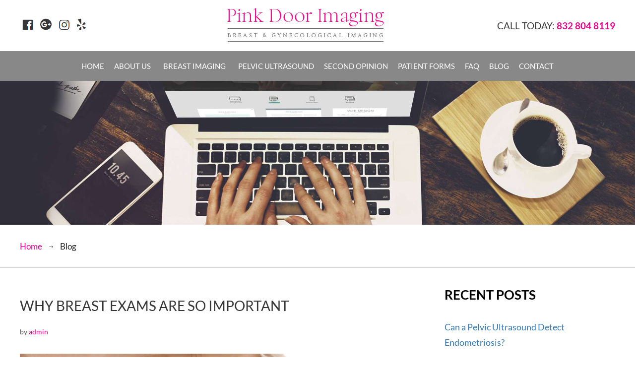

--- FILE ---
content_type: text/html; charset=UTF-8
request_url: https://pinkdoorimaging.com/why-breast-exams-are-so-important/
body_size: 18486
content:
<!DOCTYPE html>
<html lang="en-US">
<head>
	<meta charset="UTF-8">
	<link rel="profile" href="https://gmpg.org/xfn/11">
	<meta name='robots' content='index, follow, max-image-preview:large, max-snippet:-1, max-video-preview:-1' />

	<!-- This site is optimized with the Yoast SEO plugin v24.5 - https://yoast.com/wordpress/plugins/seo/ -->
	<title>Breast Examination in Houston | Why Breast Exams are Important</title><link rel="preload" data-rocket-preload as="font" href="https://fonts.gstatic.com/s/lato/v24/S6uyw4BMUTPHjx4wXg.woff2" crossorigin><link rel="preload" data-rocket-preload as="font" href="https://fonts.gstatic.com/s/lato/v24/S6u9w4BMUTPHh6UVSwiPGQ.woff2" crossorigin><style id="wpr-usedcss">@font-face{font-display:swap;font-family:Lato;font-style:normal;font-weight:400;src:url(https://fonts.gstatic.com/s/lato/v24/S6uyw4BMUTPHjx4wXg.woff2) format('woff2');unicode-range:U+0000-00FF,U+0131,U+0152-0153,U+02BB-02BC,U+02C6,U+02DA,U+02DC,U+0304,U+0308,U+0329,U+2000-206F,U+20AC,U+2122,U+2191,U+2193,U+2212,U+2215,U+FEFF,U+FFFD}@font-face{font-display:swap;font-family:Lato;font-style:normal;font-weight:700;src:url(https://fonts.gstatic.com/s/lato/v24/S6u9w4BMUTPHh6UVSwiPGQ.woff2) format('woff2');unicode-range:U+0000-00FF,U+0131,U+0152-0153,U+02BB-02BC,U+02C6,U+02DA,U+02DC,U+0304,U+0308,U+0329,U+2000-206F,U+20AC,U+2122,U+2191,U+2193,U+2212,U+2215,U+FEFF,U+FFFD}img.emoji{display:inline!important;border:none!important;box-shadow:none!important;height:1em!important;width:1em!important;margin:0 .07em!important;vertical-align:-.1em!important;background:0 0!important;padding:0!important}:where(.wp-block-button__link){border-radius:9999px;box-shadow:none;padding:calc(.667em + 2px) calc(1.333em + 2px);text-decoration:none}:where(.wp-block-calendar table:not(.has-background) th){background:#ddd}:where(.wp-block-columns){margin-bottom:1.75em}:where(.wp-block-columns.has-background){padding:1.25em 2.375em}:where(.wp-block-post-comments input[type=submit]){border:none}:where(.wp-block-cover-image:not(.has-text-color)),:where(.wp-block-cover:not(.has-text-color)){color:#fff}:where(.wp-block-cover-image.is-light:not(.has-text-color)),:where(.wp-block-cover.is-light:not(.has-text-color)){color:#000}:where(.wp-block-file){margin-bottom:1.5em}:where(.wp-block-file__button){border-radius:2em;display:inline-block;padding:.5em 1em}:where(.wp-block-file__button):is(a):active,:where(.wp-block-file__button):is(a):focus,:where(.wp-block-file__button):is(a):hover,:where(.wp-block-file__button):is(a):visited{box-shadow:none;color:#fff;opacity:.85;text-decoration:none}:where(.wp-block-latest-comments:not([style*=line-height] .wp-block-latest-comments__comment)){line-height:1.1}:where(.wp-block-latest-comments:not([style*=line-height] .wp-block-latest-comments__comment-excerpt p)){line-height:1.8}ul{box-sizing:border-box}:where(.wp-block-navigation.has-background .wp-block-navigation-item a:not(.wp-element-button)),:where(.wp-block-navigation.has-background .wp-block-navigation-submenu a:not(.wp-element-button)){padding:.5em 1em}:where(.wp-block-navigation .wp-block-navigation__submenu-container .wp-block-navigation-item a:not(.wp-element-button)),:where(.wp-block-navigation .wp-block-navigation__submenu-container .wp-block-navigation-submenu a:not(.wp-element-button)),:where(.wp-block-navigation .wp-block-navigation__submenu-container .wp-block-navigation-submenu button.wp-block-navigation-item__content),:where(.wp-block-navigation .wp-block-navigation__submenu-container .wp-block-pages-list__item button.wp-block-navigation-item__content){padding:.5em 1em}:where(p.has-text-color:not(.has-link-color)) a{color:inherit}:where(.wp-block-post-excerpt){margin-bottom:var(--wp--style--block-gap);margin-top:var(--wp--style--block-gap)}:where(.wp-block-preformatted.has-background){padding:1.25em 2.375em}:where(.wp-block-pullquote){margin:0 0 1em}:where(.wp-block-search__button){border:1px solid #ccc;padding:6px 10px}:where(.wp-block-search__button-inside .wp-block-search__inside-wrapper){border:1px solid #949494;box-sizing:border-box;padding:4px}:where(.wp-block-search__button-inside .wp-block-search__inside-wrapper) .wp-block-search__input{border:none;border-radius:0;padding:0 4px}:where(.wp-block-search__button-inside .wp-block-search__inside-wrapper) .wp-block-search__input:focus{outline:0}:where(.wp-block-search__button-inside .wp-block-search__inside-wrapper) :where(.wp-block-search__button){padding:4px 8px}:where(.wp-block-term-description){margin-bottom:var(--wp--style--block-gap);margin-top:var(--wp--style--block-gap)}:where(pre.wp-block-verse){font-family:inherit}.entry-content{counter-reset:footnotes}:root{--wp--preset--font-size--normal:16px;--wp--preset--font-size--huge:42px}.screen-reader-text{border:0;clip:rect(1px,1px,1px,1px);-webkit-clip-path:inset(50%);clip-path:inset(50%);height:1px;margin:-1px;overflow:hidden;padding:0;position:absolute;width:1px;word-wrap:normal!important}.screen-reader-text:focus{background-color:#ddd;clip:auto!important;-webkit-clip-path:none;clip-path:none;color:#444;display:block;font-size:1em;height:auto;left:5px;line-height:normal;padding:15px 23px 14px;text-decoration:none;top:5px;width:auto;z-index:100000}html :where(.has-border-color){border-style:solid}html :where([style*=border-top-color]){border-top-style:solid}html :where([style*=border-right-color]){border-right-style:solid}html :where([style*=border-bottom-color]){border-bottom-style:solid}html :where([style*=border-left-color]){border-left-style:solid}html :where([style*=border-width]){border-style:solid}html :where([style*=border-top-width]){border-top-style:solid}html :where([style*=border-right-width]){border-right-style:solid}html :where([style*=border-bottom-width]){border-bottom-style:solid}html :where([style*=border-left-width]){border-left-style:solid}html :where(img[class*=wp-image-]){height:auto;max-width:100%}:where(figure){margin:0 0 1em}html :where(.is-position-sticky){--wp-admin--admin-bar--position-offset:var(--wp-admin--admin-bar--height,0px)}@media screen and (max-width:600px){html :where(.is-position-sticky){--wp-admin--admin-bar--position-offset:0px}}body{--wp--preset--color--black:#000000;--wp--preset--color--cyan-bluish-gray:#abb8c3;--wp--preset--color--white:#ffffff;--wp--preset--color--pale-pink:#f78da7;--wp--preset--color--vivid-red:#cf2e2e;--wp--preset--color--luminous-vivid-orange:#ff6900;--wp--preset--color--luminous-vivid-amber:#fcb900;--wp--preset--color--light-green-cyan:#7bdcb5;--wp--preset--color--vivid-green-cyan:#00d084;--wp--preset--color--pale-cyan-blue:#8ed1fc;--wp--preset--color--vivid-cyan-blue:#0693e3;--wp--preset--color--vivid-purple:#9b51e0;--wp--preset--gradient--vivid-cyan-blue-to-vivid-purple:linear-gradient(135deg,rgba(6, 147, 227, 1) 0%,rgb(155, 81, 224) 100%);--wp--preset--gradient--light-green-cyan-to-vivid-green-cyan:linear-gradient(135deg,rgb(122, 220, 180) 0%,rgb(0, 208, 130) 100%);--wp--preset--gradient--luminous-vivid-amber-to-luminous-vivid-orange:linear-gradient(135deg,rgba(252, 185, 0, 1) 0%,rgba(255, 105, 0, 1) 100%);--wp--preset--gradient--luminous-vivid-orange-to-vivid-red:linear-gradient(135deg,rgba(255, 105, 0, 1) 0%,rgb(207, 46, 46) 100%);--wp--preset--gradient--very-light-gray-to-cyan-bluish-gray:linear-gradient(135deg,rgb(238, 238, 238) 0%,rgb(169, 184, 195) 100%);--wp--preset--gradient--cool-to-warm-spectrum:linear-gradient(135deg,rgb(74, 234, 220) 0%,rgb(151, 120, 209) 20%,rgb(207, 42, 186) 40%,rgb(238, 44, 130) 60%,rgb(251, 105, 98) 80%,rgb(254, 248, 76) 100%);--wp--preset--gradient--blush-light-purple:linear-gradient(135deg,rgb(255, 206, 236) 0%,rgb(152, 150, 240) 100%);--wp--preset--gradient--blush-bordeaux:linear-gradient(135deg,rgb(254, 205, 165) 0%,rgb(254, 45, 45) 50%,rgb(107, 0, 62) 100%);--wp--preset--gradient--luminous-dusk:linear-gradient(135deg,rgb(255, 203, 112) 0%,rgb(199, 81, 192) 50%,rgb(65, 88, 208) 100%);--wp--preset--gradient--pale-ocean:linear-gradient(135deg,rgb(255, 245, 203) 0%,rgb(182, 227, 212) 50%,rgb(51, 167, 181) 100%);--wp--preset--gradient--electric-grass:linear-gradient(135deg,rgb(202, 248, 128) 0%,rgb(113, 206, 126) 100%);--wp--preset--gradient--midnight:linear-gradient(135deg,rgb(2, 3, 129) 0%,rgb(40, 116, 252) 100%);--wp--preset--font-size--small:13px;--wp--preset--font-size--medium:20px;--wp--preset--font-size--large:36px;--wp--preset--font-size--x-large:42px;--wp--preset--spacing--20:0.44rem;--wp--preset--spacing--30:0.67rem;--wp--preset--spacing--40:1rem;--wp--preset--spacing--50:1.5rem;--wp--preset--spacing--60:2.25rem;--wp--preset--spacing--70:3.38rem;--wp--preset--spacing--80:5.06rem;--wp--preset--shadow--natural:6px 6px 9px rgba(0, 0, 0, .2);--wp--preset--shadow--deep:12px 12px 50px rgba(0, 0, 0, .4);--wp--preset--shadow--sharp:6px 6px 0px rgba(0, 0, 0, .2);--wp--preset--shadow--outlined:6px 6px 0px -3px rgba(255, 255, 255, 1),6px 6px rgba(0, 0, 0, 1);--wp--preset--shadow--crisp:6px 6px 0px rgba(0, 0, 0, 1)}:where(.is-layout-flex){gap:.5em}:where(.is-layout-grid){gap:.5em}:where(.wp-block-post-template.is-layout-flex){gap:1.25em}:where(.wp-block-post-template.is-layout-grid){gap:1.25em}:where(.wp-block-columns.is-layout-flex){gap:2em}:where(.wp-block-columns.is-layout-grid){gap:2em}.comment-respond{margin-top:0}#cancel-comment-reply-link{padding-left:10px}.footer-widgets-container{padding:40px}.inside-footer-widgets{display:flex}.inside-footer-widgets>div{flex:1 1 0}.site-footer .footer-widgets-container .inner-padding{padding:0 0 0 40px}.site-footer .footer-widgets-container .inside-footer-widgets{margin-left:-40px}.site-footer:not(.footer-bar-active) .copyright-bar{margin:0 auto}@media (max-width:768px){.inside-footer-widgets{flex-direction:column}.inside-footer-widgets>div:not(:last-child){margin-bottom:40px}.site-footer .footer-widgets .footer-widgets-container .inside-footer-widgets{margin:0}.site-footer .footer-widgets .footer-widgets-container .inner-padding{padding:0}}body,dl,dt,h1,h2,h3,html,iframe,li,p,ul{margin:0;padding:0;border:0}html{font-family:sans-serif;-webkit-text-size-adjust:100%;-ms-text-size-adjust:100%;-webkit-font-smoothing:antialiased;-moz-osx-font-smoothing:grayscale}main{display:block}html{box-sizing:border-box}*,::after,::before{box-sizing:inherit}button,input{font-family:inherit;font-size:100%;margin:0}[type=search]{-webkit-appearance:textfield;outline-offset:-2px}[type=search]::-webkit-search-decoration{-webkit-appearance:none}::-moz-focus-inner{border-style:none;padding:0}body,button,input{font-family:-apple-system,system-ui,BlinkMacSystemFont,"Segoe UI",Helvetica,Arial,sans-serif,"Apple Color Emoji","Segoe UI Emoji","Segoe UI Symbol";font-weight:400;text-transform:none;font-size:17px;line-height:1.5}p{margin-bottom:1.5em}h1,h2,h3{font-family:inherit;font-size:100%;font-style:inherit;font-weight:inherit}h1{font-size:42px;margin-bottom:20px;line-height:1.2em;font-weight:400;text-transform:none}h2{font-size:35px;margin-bottom:20px;line-height:1.2em;font-weight:400;text-transform:none}h3{font-size:29px;margin-bottom:20px;line-height:1.2em;font-weight:400;text-transform:none}ul{margin:0 0 1.5em 3em}ul{list-style:disc}li>ul{margin-bottom:0;margin-left:1.5em}dt{font-weight:700}em{font-style:italic}address{margin:0 0 1.5em}code,tt{font:15px Monaco,Consolas,"Andale Mono","DejaVu Sans Mono",monospace}small{font-size:75%}img{height:auto;max-width:100%}button,input[type=button],input[type=submit]{background:#55555e;color:#fff;border:1px solid transparent;cursor:pointer;-webkit-appearance:button;padding:10px 20px}input[type=email],input[type=number],input[type=password],input[type=search],input[type=text],input[type=url]{border:1px solid;border-radius:0;padding:10px 15px;max-width:100%}a,button,input{transition:color .1s ease-in-out,background-color .1s ease-in-out}a,a:focus,a:hover,a:visited{text-decoration:none}.button{padding:10px 20px;display:inline-block}.using-mouse :focus{outline:0}.using-mouse ::-moz-focus-inner{border:0}.size-full{max-width:100%;height:auto}.screen-reader-text{border:0;clip:rect(1px,1px,1px,1px);-webkit-clip-path:inset(50%);clip-path:inset(50%);height:1px;margin:-1px;overflow:hidden;padding:0;position:absolute!important;width:1px;word-wrap:normal!important}.screen-reader-text:focus{background-color:#f1f1f1;border-radius:3px;box-shadow:0 0 2px 2px rgba(0,0,0,.6);clip:auto!important;-webkit-clip-path:none;clip-path:none;color:#21759b;display:block;font-size:.875rem;font-weight:700;height:auto;left:5px;line-height:normal;padding:15px 23px 14px;text-decoration:none;top:5px;width:auto;z-index:100000}#primary[tabindex="-1"]:focus{outline:0}.main-navigation{z-index:100;padding:0;clear:both;display:block}.main-navigation a{display:block;text-decoration:none;font-weight:400;text-transform:none;font-size:15px}.main-navigation ul{list-style:none;margin:0;padding-left:0}.main-navigation .main-nav ul li a{padding-left:20px;padding-right:20px;line-height:60px}.inside-navigation{position:relative}.main-navigation .inside-navigation{display:flex;align-items:center;flex-wrap:wrap;justify-content:space-between}.main-navigation .main-nav>ul{display:flex;flex-wrap:wrap;align-items:center}.main-navigation li{position:relative}.main-navigation .menu-bar-items{display:flex;align-items:center;font-size:15px}.main-navigation .menu-bar-items a{color:inherit}.main-navigation .menu-bar-item{position:relative}.main-navigation .menu-bar-item.search-item{z-index:20}.main-navigation .menu-bar-item>a{padding-left:20px;padding-right:20px;line-height:60px}.sidebar .main-navigation .main-nav{flex-basis:100%}.sidebar .main-navigation .main-nav>ul{flex-direction:column}.sidebar .main-navigation .menu-bar-items{margin:0 auto}.sidebar .main-navigation .menu-bar-items .search-item{order:10}.nav-align-center .inside-navigation{justify-content:center}.nav-align-center .main-nav>ul{justify-content:center}.main-navigation ul ul{display:block;box-shadow:1px 1px 0 rgba(0,0,0,.1);float:left;position:absolute;left:-99999px;opacity:0;z-index:99999;width:200px;text-align:left;top:auto;transition:opacity 80ms linear;transition-delay:0s;pointer-events:none;height:0;overflow:hidden}.main-navigation ul ul a{display:block}.main-navigation ul ul li{width:100%}.main-navigation .main-nav ul ul li a{line-height:normal;padding:10px 20px;font-size:14px}.main-navigation .main-nav ul li.menu-item-has-children>a{padding-right:0;position:relative}.main-navigation:not(.toggled) ul li.sfHover>ul,.main-navigation:not(.toggled) ul li:hover>ul{left:auto;opacity:1;transition-delay:150ms;pointer-events:auto;height:auto;overflow:visible}.main-navigation:not(.toggled) ul ul li.sfHover>ul,.main-navigation:not(.toggled) ul ul li:hover>ul{left:100%;top:0}.menu-item-has-children .dropdown-menu-toggle{display:inline-block;height:100%;clear:both;padding-right:20px;padding-left:10px}.menu-item-has-children ul .dropdown-menu-toggle{padding-top:10px;padding-bottom:10px;margin-top:-10px}.sidebar .menu-item-has-children .dropdown-menu-toggle,nav ul ul .menu-item-has-children .dropdown-menu-toggle{float:right}.widget-area .main-navigation li{float:none;display:block;width:100%;padding:0;margin:0}.sidebar .main-navigation.sub-menu-right ul li.sfHover ul,.sidebar .main-navigation.sub-menu-right ul li:hover ul{top:0;left:100%}.site-main .post-navigation{margin:0 0 2em;overflow:hidden}.site-main .post-navigation{margin-bottom:0}.site-header{position:relative}.inside-header{padding:20px 40px}.site-logo{display:inline-block;max-width:100%}.site-header .header-image{vertical-align:middle}.inside-header{display:flex;align-items:center}.entry-header .gp-icon{display:none}.byline,.single .byline{display:inline}footer.entry-meta .byline{display:block}.entry-content:not(:first-child){margin-top:2em}.entry-header,.site-content{word-wrap:break-word}.entry-title{margin-bottom:0}.entry-meta{font-size:85%;margin-top:.5em;line-height:1.5}footer.entry-meta{margin-top:2em}.entry-content>p:last-child{margin-bottom:0}iframe,object{max-width:100%}.widget-area .widget{padding:40px}.footer-widgets .widget :last-child,.sidebar .widget :last-child{margin-bottom:0}.widget-title{margin-bottom:30px;font-size:20px;line-height:1.5;font-weight:400;text-transform:none}.widget ul{margin:0}.footer-widgets .widget{margin-bottom:30px}.footer-widgets .widget:last-child,.sidebar .widget:last-child{margin-bottom:0}.widget ul li{list-style-type:none;position:relative;margin-bottom:.5em}.widget ul li ul{margin-left:1em;margin-top:.5em}.site-content{display:flex}.grid-container{margin-left:auto;margin-right:auto;max-width:1200px}.sidebar .widget,.site-main>*{margin-bottom:20px}.separate-containers .comments-area,.separate-containers .inside-article{padding:40px}.separate-containers .site-main{margin:20px}.separate-containers.right-sidebar .site-main{margin-left:0}.separate-containers .inside-right-sidebar{margin-top:20px;margin-bottom:20px}.widget-area .main-navigation{margin-bottom:20px}.separate-containers .site-main>:last-child{margin-bottom:0}.sidebar .grid-container{max-width:100%;width:100%}.inside-site-info{display:flex;align-items:center;justify-content:center;padding:20px 40px}.site-info{text-align:center;font-size:15px}.gp-icon{display:inline-flex;align-self:center}.gp-icon svg{height:1em;width:1em;top:.125em;position:relative;fill:currentColor}.icon-menu-bars svg:nth-child(2),.toggled .icon-menu-bars svg:first-child{display:none}.toggled .icon-menu-bars svg:nth-child(2){display:block}.entry-meta .gp-icon{margin-right:.6em;opacity:.7}nav.toggled .icon-arrow-left svg{transform:rotate(-90deg)}nav.toggled .icon-arrow-right svg{transform:rotate(90deg)}nav.toggled .sfHover>a>.dropdown-menu-toggle .gp-icon svg{transform:rotate(180deg)}nav.toggled .sfHover>a>.dropdown-menu-toggle .gp-icon.icon-arrow-left svg{transform:rotate(-270deg)}nav.toggled .sfHover>a>.dropdown-menu-toggle .gp-icon.icon-arrow-right svg{transform:rotate(270deg)}.container.grid-container{width:auto}.menu-toggle{display:none}.menu-toggle{padding:0 20px;line-height:60px;margin:0;font-weight:400;text-transform:none;font-size:15px;cursor:pointer}.menu-toggle .mobile-menu{padding-left:3px}.menu-toggle .gp-icon+.mobile-menu{padding-left:9px}.menu-toggle .mobile-menu:empty{display:none}button.menu-toggle{background-color:transparent;flex-grow:1;border:0;text-align:center}button.menu-toggle:active,button.menu-toggle:focus,button.menu-toggle:hover{background-color:transparent}nav.toggled ul ul.sub-menu{width:100%}.toggled .menu-item-has-children .dropdown-menu-toggle{padding-left:20px}.main-navigation.toggled .main-nav{flex-basis:100%;order:3}.main-navigation.toggled .main-nav>ul{display:block}.main-navigation.toggled .main-nav li{width:100%;text-align:left}.main-navigation.toggled .main-nav ul ul{transition:0s;visibility:hidden}.main-navigation.toggled .main-nav ul ul.toggled-on{position:relative;top:0;left:auto!important;right:auto!important;width:100%;pointer-events:auto;height:auto;opacity:1;display:block;visibility:visible;float:none}.main-navigation.toggled .menu-item-has-children .dropdown-menu-toggle{float:right}.mobile-menu-control-wrapper{display:none;margin-left:auto;align-items:center}@media (max-width:768px){a,body,button,input{transition:all 0s ease-in-out}.inside-header{flex-direction:column;text-align:center}.site-content{flex-direction:column}.container .site-content .content-area{width:auto}.is-right-sidebar.sidebar{width:auto;order:initial}#main{margin-left:0;margin-right:0}body:not(.no-sidebar) #main{margin-bottom:0}.entry-meta{font-size:inherit}.entry-meta a{line-height:1.8em}.main-navigation .menu-toggle{display:block}.main-navigation ul,.main-navigation:not(.slideout-navigation):not(.toggled) .main-nav>ul{display:none}.nav-align-center .inside-navigation{justify-content:space-between}}.is-right-sidebar{width:30%}.site-content .content-area{width:70%}body{background-color:#fff;color:#222}a{color:#1e73be}a:active,a:focus,a:hover{color:#000}.grid-container{max-width:1300px}body,button,input{font-family:Lato,sans-serif;font-weight:400}body{line-height:1.5}.entry-content>[class*=wp-block-]:not(:last-child){margin-bottom:1.5em}.main-navigation a,.menu-toggle{text-transform:uppercase}.main-navigation .main-nav ul ul li a{font-size:14px}.footer-widgets .widget,.sidebar .widget{font-size:17px}.site-header{background-color:#fff}.mobile-menu-control-wrapper .menu-toggle,.mobile-menu-control-wrapper .menu-toggle:focus,.mobile-menu-control-wrapper .menu-toggle:hover{background-color:rgba(0,0,0,.02)}.main-navigation,.main-navigation ul ul{background-color:#fff}.main-navigation .main-nav ul li a,.main-navigation .menu-bar-items,.menu-toggle{color:#fff}.main-navigation .main-nav ul li.sfHover>a,.main-navigation .main-nav ul li:focus>a,.main-navigation .main-nav ul li:hover>a,.main-navigation .menu-bar-item.sfHover>a,.main-navigation .menu-bar-item:hover>a{color:#fff;background-color:#ed008c}button.menu-toggle:focus,button.menu-toggle:hover{color:#fff}.main-navigation .main-nav ul li.search-item.active>a,.main-navigation .menu-bar-items .search-item.active>a{color:#fff;background-color:#ed008c}.main-navigation ul ul{background-color:#eaeaea}.main-navigation .main-nav ul ul li a{color:#fff}.main-navigation .main-nav ul ul li.sfHover>a,.main-navigation .main-nav ul ul li:focus>a,.main-navigation .main-nav ul ul li:hover>a{color:#fff;background-color:#ed008c}.separate-containers .comments-area,.separate-containers .inside-article{background-color:#fff}.entry-title a{color:#222}.entry-title a:hover{color:#55555e}.entry-meta{color:#595959}.sidebar .widget{background-color:#fff}.footer-widgets .widget-title{color:#000}.site-info{color:#555;background-color:#ccc}.site-info a{color:#ed008c}.site-info a:hover{color:#ed008c}input[type=email],input[type=number],input[type=password],input[type=search],input[type=text],input[type=url]{color:#666;background-color:#fafafa;border-color:#ccc}input[type=email]:focus,input[type=number]:focus,input[type=password]:focus,input[type=search]:focus,input[type=text]:focus,input[type=url]:focus{color:#666;background-color:#fff;border-color:#bfbfbf}a.button,button,html input[type=button],input[type=submit]{color:#fff;background-color:#55555e}a.button:focus,a.button:hover,button:focus,button:hover,html input[type=button]:focus,html input[type=button]:hover,input[type=submit]:focus,input[type=submit]:hover{color:#fff;background-color:#3f4047}.nav-below-header .main-navigation .inside-navigation.grid-container{padding:0 20px}@media (max-width:768px){h1{font-size:31px}h2{font-size:27px}h3{font-size:24px}.main-navigation .menu-bar-item.sfHover>a,.main-navigation .menu-bar-item:hover>a{background:0 0;color:#fff}.separate-containers .comments-area,.separate-containers .inside-article{padding:30px}.inside-header{padding-right:30px;padding-left:30px}.widget-area .widget{padding-top:30px;padding-right:30px;padding-bottom:30px;padding-left:30px}.footer-widgets-container{padding-top:30px;padding-right:30px;padding-bottom:30px;padding-left:30px}.inside-site-info{padding-right:30px;padding-left:30px}}aside#media_image-2{padding-bottom:30px}form p{padding-bottom:0!important}#content li,#content p{font-size:18px;line-height:1.75;margin:0;padding-bottom:15px;color:#555}.menu-item-has-children .dropdown-menu-toggle{display:none}.main-navigation .main-nav ul li.menu-item-has-children>a{padding-right:15px}.social ul{margin:0;list-style:none}.social li{display:inline-block;padding:0 5px}.main-navigation,.main-navigation ul ul{background-color:#888}.inside-header .social{width:35%;float:left}.inside-header .site-logo{width:40%;text-align:center}.inside-header .call{width:40%;float:right;text-transform:uppercase;font-size:19px;font-weight:500;color:#363636;text-align:end}.call a{color:#ed008c;font-weight:700}.inside-header{padding:10px 40px}#services_box>div.active{display:block}#services_box>div{display:none}#section_tabs{font-size:18px;color:#fff;text-align:center;line-height:1.5}#section_tabs a{color:#fff!important;text-transform:uppercase;font-weight:500;display:inline-block;vertical-align:text-top;text-align:center;margin:0 5px;padding:0 5px}#section_tabs a.active{color:#ed008c!important;font-weight:700}#breadcrumb-section{border-bottom:1px solid #ccc}.breadcrumb{padding:25px 0 10px}.single .breadcrumb{padding:25px 40px 30px}.breadcrumb a{color:#ed008c}#right-sidebar .widget{padding:0 40px 40px 0}.sep-arrow{display:inline-block;vertical-align:middle;margin:0 10px}#content h2{color:#000;text-transform:uppercase;padding-bottom:10px;margin-top:0;font-weight:700;font-size:1.5em;margin-bottom:.83em;padding-top:15px}#content h2 span{font-weight:500;color:#ed008c}.site-footer{background:#ccc;text-align:center}#menu-footer-menu li{display:inline-block}#menu-footer-menu li a{font-size:14px;padding:5px 18px;display:inline-block;color:#000;text-transform:uppercase}.footer-widgets .widget{margin-bottom:0}.footer-widgets-container{padding:45px 0 0}.inside-site-info{padding:0 0 45px}#media_image-2{margin:40px auto 0}#content a{color:#ed008c}.main-navigation ul ul{width:290px}#blog-bnr img{width:100%}#right-sidebar li{font-size:18px;font-weight:400;padding-bottom:15px;display:block;margin-bottom:15px;border-bottom:1px solid #ccc}#right-sidebar li a{color:#337ab7}.comments-area{display:none}.single .entry-title{margin:0 0 25px;text-align:left;font-size:28px;text-transform:uppercase;color:#363636}#text-2 p{margin-bottom:20px}@media screen and (max-width:767px){.inside-header{padding:10px 15px}.inside-header .social{width:100%;float:none;margin-top:10px;margin-bottom:15px}.inside-header .site-logo{width:100%}.inside-header .call{width:100%;margin-top:16px}.call a{display:block}.main-navigation.toggled .main-nav>ul{background:0 0}.main-navigation .main-nav ul li a{font-size:14px;padding:10px 12px;line-height:normal}.menu-item-has-children .dropdown-menu-toggle{display:block}.main-navigation.toggled .main-nav ul ul.toggled-on{box-shadow:none}#services_head{display:none!important}#menu-footer-menu li a{font-size:11px;padding:5px}button.menu-toggle{text-align:right}#breadcrumb-section{text-align:center}.breadcrumb{padding:0}}@media screen and (min-width:768px) and (max-width:1023px){.inside-header{display:inline-block}.inside-header .social{width:22%}.inside-header .site-logo{width:35%}.inside-header .call{width:33%}button.menu-toggle{text-align:right}#services_head{display:none!important}#menu-footer-menu li a{font-size:11px;padding:5px}#breadcrumb-section{text-align:center}.breadcrumb{padding:0}.main-navigation.toggled .main-nav>ul{background:0 0}.menu-item-has-children .dropdown-menu-toggle{display:block}.main-navigation.toggled .main-nav ul ul.toggled-on{box-shadow:none}}@media screen and (min-width:1024px) and (max-width:1365px){#menu-footer-menu li a{padding:5px 15px}.main-navigation .main-nav ul li a{padding-left:10px;padding-right:10px}.inside-header .social{width:25%}.inside-header .site-logo{width:70%}.inside-header .call{width:30%}}@media screen and (max-width:1365px){#services_box{margin-right:0!important;min-height:auto!important}}@media (min-width:320px) and (max-width:499px){#content a{font-weight:600!important;color:#000}.site-info a{font-weight:600!important;color:#000!important}button,input[type=button],input[type=submit]{font-size:17px!important;font-weight:600!important}.main-navigation,.main-navigation ul ul{background-color:#444!important}#section_tabs a{color:#fff!important}}@media only screen and (max-width:1024px){#services_box h3{font-size:25px}#services_box p{font-size:15px;line-height:1.75}#section_tabs a{font-size:16px}}.crjs .phoneswap{visibility:hidden}:root{--wpforms-field-border-radius:3px;--wpforms-field-border-style:solid;--wpforms-field-border-size:1px;--wpforms-field-background-color:#ffffff;--wpforms-field-border-color:rgba(0, 0, 0, .25);--wpforms-field-border-color-spare:rgba(0, 0, 0, .25);--wpforms-field-text-color:rgba(0, 0, 0, .7);--wpforms-field-menu-color:#ffffff;--wpforms-label-color:rgba(0, 0, 0, .85);--wpforms-label-sublabel-color:rgba(0, 0, 0, .55);--wpforms-label-error-color:#d63637;--wpforms-button-border-radius:3px;--wpforms-button-border-style:none;--wpforms-button-border-size:1px;--wpforms-button-background-color:#066aab;--wpforms-button-border-color:#066aab;--wpforms-button-text-color:#ffffff;--wpforms-page-break-color:#066aab;--wpforms-background-image:none;--wpforms-background-position:center center;--wpforms-background-repeat:no-repeat;--wpforms-background-size:cover;--wpforms-background-width:100px;--wpforms-background-height:100px;--wpforms-background-color:rgba(0, 0, 0, 0);--wpforms-background-url:none;--wpforms-container-padding:0px;--wpforms-container-border-style:none;--wpforms-container-border-width:1px;--wpforms-container-border-color:#000000;--wpforms-container-border-radius:3px;--wpforms-field-size-input-height:43px;--wpforms-field-size-input-spacing:15px;--wpforms-field-size-font-size:16px;--wpforms-field-size-line-height:19px;--wpforms-field-size-padding-h:14px;--wpforms-field-size-checkbox-size:16px;--wpforms-field-size-sublabel-spacing:5px;--wpforms-field-size-icon-size:1;--wpforms-label-size-font-size:16px;--wpforms-label-size-line-height:19px;--wpforms-label-size-sublabel-font-size:14px;--wpforms-label-size-sublabel-line-height:17px;--wpforms-button-size-font-size:17px;--wpforms-button-size-height:41px;--wpforms-button-size-padding-h:15px;--wpforms-button-size-margin-top:10px;--wpforms-container-shadow-size-box-shadow:none}</style><link rel="preload" data-rocket-preload as="image" href="https://pinkdoorimaging.com/wp-content/uploads/2018/02/blog.jpg" fetchpriority="high">
	<meta name="description" content="An annual breast examination in Houston is a valuable tool in detecting cancer or other issues early and early detection is the key to treatment success." />
	<link rel="canonical" href="https://pinkdoorimaging.com/why-breast-exams-are-so-important/" />
	<meta property="og:locale" content="en_US" />
	<meta property="og:type" content="article" />
	<meta property="og:title" content="Breast Examination in Houston | Why Breast Exams are Important" />
	<meta property="og:description" content="An annual breast examination in Houston is a valuable tool in detecting cancer or other issues early and early detection is the key to treatment success." />
	<meta property="og:url" content="https://pinkdoorimaging.com/why-breast-exams-are-so-important/" />
	<meta property="og:site_name" content="Pink Door Imaging" />
	<meta property="article:published_time" content="2018-05-09T21:46:08+00:00" />
	<meta property="article:modified_time" content="2022-08-17T12:00:02+00:00" />
	<meta property="og:image" content="https://pinkdoorimaging.com/wp-content/uploads/2018/05/womans-clinic-iStock-480966374.jpg" />
	<meta name="author" content="admin" />
	<meta name="twitter:card" content="summary_large_image" />
	<meta name="twitter:label1" content="Written by" />
	<meta name="twitter:data1" content="admin" />
	<meta name="twitter:label2" content="Est. reading time" />
	<meta name="twitter:data2" content="3 minutes" />
	<script type="application/ld+json" class="yoast-schema-graph">{"@context":"https://schema.org","@graph":[{"@type":"Article","@id":"https://pinkdoorimaging.com/why-breast-exams-are-so-important/#article","isPartOf":{"@id":"https://pinkdoorimaging.com/why-breast-exams-are-so-important/"},"author":{"name":"admin","@id":"https://pinkdoorimaging.com/#/schema/person/0e23fc727afde1778e2ba08026a73d95"},"headline":"Why Breast Exams are so Important","datePublished":"2018-05-09T21:46:08+00:00","dateModified":"2022-08-17T12:00:02+00:00","mainEntityOfPage":{"@id":"https://pinkdoorimaging.com/why-breast-exams-are-so-important/"},"wordCount":554,"commentCount":0,"publisher":{"@id":"https://pinkdoorimaging.com/#organization"},"image":{"@id":"https://pinkdoorimaging.com/why-breast-exams-are-so-important/#primaryimage"},"thumbnailUrl":"https://pinkdoorimaging.com/wp-content/uploads/2018/05/womans-clinic-iStock-480966374.jpg","keywords":["breast examination","detection","early","imaging","symptoms","treatment"],"inLanguage":"en-US","potentialAction":[{"@type":"CommentAction","name":"Comment","target":["https://pinkdoorimaging.com/why-breast-exams-are-so-important/#respond"]}]},{"@type":"WebPage","@id":"https://pinkdoorimaging.com/why-breast-exams-are-so-important/","url":"https://pinkdoorimaging.com/why-breast-exams-are-so-important/","name":"Breast Examination in Houston | Why Breast Exams are Important","isPartOf":{"@id":"https://pinkdoorimaging.com/#website"},"primaryImageOfPage":{"@id":"https://pinkdoorimaging.com/why-breast-exams-are-so-important/#primaryimage"},"image":{"@id":"https://pinkdoorimaging.com/why-breast-exams-are-so-important/#primaryimage"},"thumbnailUrl":"https://pinkdoorimaging.com/wp-content/uploads/2018/05/womans-clinic-iStock-480966374.jpg","datePublished":"2018-05-09T21:46:08+00:00","dateModified":"2022-08-17T12:00:02+00:00","description":"An annual breast examination in Houston is a valuable tool in detecting cancer or other issues early and early detection is the key to treatment success.","breadcrumb":{"@id":"https://pinkdoorimaging.com/why-breast-exams-are-so-important/#breadcrumb"},"inLanguage":"en-US","potentialAction":[{"@type":"ReadAction","target":["https://pinkdoorimaging.com/why-breast-exams-are-so-important/"]}]},{"@type":"ImageObject","inLanguage":"en-US","@id":"https://pinkdoorimaging.com/why-breast-exams-are-so-important/#primaryimage","url":"https://pinkdoorimaging.com/wp-content/uploads/2018/05/womans-clinic-iStock-480966374.jpg","contentUrl":"https://pinkdoorimaging.com/wp-content/uploads/2018/05/womans-clinic-iStock-480966374.jpg","width":1254,"height":836,"caption":"Young woman examining her breasts. Anti-cancer concept."},{"@type":"BreadcrumbList","@id":"https://pinkdoorimaging.com/why-breast-exams-are-so-important/#breadcrumb","itemListElement":[{"@type":"ListItem","position":1,"name":"Blog","item":"https://pinkdoorimaging.com/blog/"},{"@type":"ListItem","position":2,"name":"Why Breast Exams are so Important"}]},{"@type":"WebSite","@id":"https://pinkdoorimaging.com/#website","url":"https://pinkdoorimaging.com/","name":"Pink Door Imaging","description":"","publisher":{"@id":"https://pinkdoorimaging.com/#organization"},"potentialAction":[{"@type":"SearchAction","target":{"@type":"EntryPoint","urlTemplate":"https://pinkdoorimaging.com/?s={search_term_string}"},"query-input":{"@type":"PropertyValueSpecification","valueRequired":true,"valueName":"search_term_string"}}],"inLanguage":"en-US"},{"@type":"Organization","@id":"https://pinkdoorimaging.com/#organization","name":"Pink Door Imaging","url":"https://pinkdoorimaging.com/","logo":{"@type":"ImageObject","inLanguage":"en-US","@id":"https://pinkdoorimaging.com/#/schema/logo/image/","url":"https://pinkdoorimaging.com/wp-content/uploads/2022/08/pinkdoorimaging-header-logo.png","contentUrl":"https://pinkdoorimaging.com/wp-content/uploads/2022/08/pinkdoorimaging-header-logo.png","width":326,"height":83,"caption":"Pink Door Imaging"},"image":{"@id":"https://pinkdoorimaging.com/#/schema/logo/image/"}},{"@type":"Person","@id":"https://pinkdoorimaging.com/#/schema/person/0e23fc727afde1778e2ba08026a73d95","name":"admin","image":{"@type":"ImageObject","inLanguage":"en-US","@id":"https://pinkdoorimaging.com/#/schema/person/image/","url":"https://secure.gravatar.com/avatar/438ad82c7584d955876a96f694069211?s=96&d=mm&r=g","contentUrl":"https://secure.gravatar.com/avatar/438ad82c7584d955876a96f694069211?s=96&d=mm&r=g","caption":"admin"},"sameAs":["https://pinkdoorimaging.com"]}]}</script>
	<!-- / Yoast SEO plugin. -->




<link rel="alternate" type="application/rss+xml" title="Pink Door Imaging &raquo; Feed" href="https://pinkdoorimaging.com/feed/" />
<link rel="alternate" type="application/rss+xml" title="Pink Door Imaging &raquo; Comments Feed" href="https://pinkdoorimaging.com/comments/feed/" />
<link rel="alternate" type="application/rss+xml" title="Pink Door Imaging &raquo; Why Breast Exams are so Important Comments Feed" href="https://pinkdoorimaging.com/why-breast-exams-are-so-important/feed/" />

<style id='wp-emoji-styles-inline-css'></style>

<style id='classic-theme-styles-inline-css'></style>
<style id='global-styles-inline-css'></style>




<style id='generate-style-inline-css'></style>


<!--n2css--><!--n2js--><link rel="https://api.w.org/" href="https://pinkdoorimaging.com/wp-json/" /><link rel="alternate" type="application/json" href="https://pinkdoorimaging.com/wp-json/wp/v2/posts/704" /><link rel="EditURI" type="application/rsd+xml" title="RSD" href="https://pinkdoorimaging.com/xmlrpc.php?rsd" />
<meta name="generator" content="WordPress 6.5.7" />
<link rel='shortlink' href='https://pinkdoorimaging.com/?p=704' />
<link rel="alternate" type="application/json+oembed" href="https://pinkdoorimaging.com/wp-json/oembed/1.0/embed?url=https%3A%2F%2Fpinkdoorimaging.com%2Fwhy-breast-exams-are-so-important%2F" />
<link rel="alternate" type="text/xml+oembed" href="https://pinkdoorimaging.com/wp-json/oembed/1.0/embed?url=https%3A%2F%2Fpinkdoorimaging.com%2Fwhy-breast-exams-are-so-important%2F&#038;format=xml" />
<!-- Google tag (gtag.js) -->
<script async src="https://www.googletagmanager.com/gtag/js?id=G-PBTC23SJB7"></script>
<script>
  window.dataLayer = window.dataLayer || [];
  function gtag(){dataLayer.push(arguments);}
  gtag('js', new Date());

  gtag('config', 'G-PBTC23SJB7');
</script>
<script type="text/javascript" src="//cdn.callrail.com/companies/310919402/e243df279eadaa9ac692/12/swap.js" data-rocket-defer defer></script>
<link rel="pingback" href="https://pinkdoorimaging.com/xmlrpc.php">
<meta name="viewport" content="width=device-width, initial-scale=1"><meta name="generator" content="Elementor 3.29.2; features: additional_custom_breakpoints, e_local_google_fonts; settings: css_print_method-external, google_font-enabled, font_display-auto">
			<style></style>
			<link rel="icon" href="https://pinkdoorimaging.com/wp-content/uploads/2021/02/cropped-tick-32x32.png" sizes="32x32" />
<link rel="icon" href="https://pinkdoorimaging.com/wp-content/uploads/2021/02/cropped-tick-192x192.png" sizes="192x192" />
<link rel="apple-touch-icon" href="https://pinkdoorimaging.com/wp-content/uploads/2021/02/cropped-tick-180x180.png" />
<meta name="msapplication-TileImage" content="https://pinkdoorimaging.com/wp-content/uploads/2021/02/cropped-tick-270x270.png" />
<noscript><style id="rocket-lazyload-nojs-css">.rll-youtube-player, [data-lazy-src]{display:none !important;}</style></noscript><style id="wpforms-css-vars-root"></style>
<!-- Google Tag Manager -->
<script>(function(w,d,s,l,i){w[l]=w[l]||[];w[l].push({'gtm.start':
new Date().getTime(),event:'gtm.js'});var f=d.getElementsByTagName(s)[0],
j=d.createElement(s),dl=l!='dataLayer'?'&l='+l:'';j.async=true;j.src=
'https://www.googletagmanager.com/gtm.js?id='+i+dl;f.parentNode.insertBefore(j,f);
})(window,document,'script','dataLayer','GTM-WRWZ3PW');</script>
<!-- End Google Tag Manager -->

<meta name="generator" content="WP Rocket 3.17.4" data-wpr-features="wpr_remove_unused_css wpr_defer_js wpr_minify_js wpr_lazyload_images wpr_lazyload_iframes wpr_oci wpr_image_dimensions wpr_minify_css wpr_desktop wpr_preload_links" /></head>

<body class="post-template-default single single-post postid-704 single-format-standard wp-custom-logo wp-embed-responsive post-image-above-header post-image-aligned-center sticky-menu-fade right-sidebar nav-below-header separate-containers header-aligned-left dropdown-hover elementor-default elementor-kit-7" itemtype="https://schema.org/Blog" itemscope>


	<a class="screen-reader-text skip-link" href="#content" title="Skip to content">Skip to content</a>		<header  id="masthead" class="site-header" itemtype="https://schema.org/WPHeader" itemscope>
			<div  class="inside-header grid-container">
				<div  class="social">
	<ul>
		<li><a href="https://www.facebook.com/Womansclinicforbreastandgynecologicalimaging/" target="_blank"><img width="22" height="22" src="/wp-content/uploads/2021/02/fb.png" alt="facebook logo"></a></li>
		<li><a href="https://plus.google.com/112326452933696228088" target="_blank"><img width="25" height="24" src="/wp-content/uploads/2021/02/gp.png" alt="google plus logo"></a></li>
		<li><a href="https://www.instagram.com/pinkdoorimaging/" target="_blank"><img width="23" height="22" src="/wp-content/uploads/2021/02/insta.png" alt="instagram logo"></a></li>
		<li><a href="https://www.yelp.com/biz/pink-door-imaging-center-houston" target="_blank"><img width="20" height="24" src="/wp-content/uploads/2021/02/yelp.png" alt="yelp logo"></a></li>
	</ul>
</div><div  class="site-logo">
					<a href="https://pinkdoorimaging.com/" title="Pink Door Imaging" rel="home">
						<img  class="header-image is-logo-image" alt="Pink Door Imaging" src="https://pinkdoorimaging.com/wp-content/uploads/2022/08/pinkdoorimaging-header-logo.png" title="Pink Door Imaging" width="326" height="83" />
					</a>
				</div><div  class="call">CALL TODAY: <a href="tel:8328048119">832 804 8119</a></div>			</div>
		</header>
				<nav id="site-navigation" class="main-navigation nav-align-center sub-menu-right" itemtype="https://schema.org/SiteNavigationElement" itemscope>
			<div class="inside-navigation grid-container">
								<button class="menu-toggle" aria-controls="primary-menu" aria-expanded="false">
					<span class="gp-icon icon-menu-bars"><svg viewBox="0 0 512 512" aria-hidden="true" role="img" version="1.1" xmlns="http://www.w3.org/2000/svg" xmlns:xlink="http://www.w3.org/1999/xlink" width="1em" height="1em">
						<path d="M0 96c0-13.255 10.745-24 24-24h464c13.255 0 24 10.745 24 24s-10.745 24-24 24H24c-13.255 0-24-10.745-24-24zm0 160c0-13.255 10.745-24 24-24h464c13.255 0 24 10.745 24 24s-10.745 24-24 24H24c-13.255 0-24-10.745-24-24zm0 160c0-13.255 10.745-24 24-24h464c13.255 0 24 10.745 24 24s-10.745 24-24 24H24c-13.255 0-24-10.745-24-24z" />
					</svg><svg viewBox="0 0 512 512" aria-hidden="true" role="img" version="1.1" xmlns="http://www.w3.org/2000/svg" xmlns:xlink="http://www.w3.org/1999/xlink" width="1em" height="1em">
						<path d="M71.029 71.029c9.373-9.372 24.569-9.372 33.942 0L256 222.059l151.029-151.03c9.373-9.372 24.569-9.372 33.942 0 9.372 9.373 9.372 24.569 0 33.942L289.941 256l151.03 151.029c9.372 9.373 9.372 24.569 0 33.942-9.373 9.372-24.569 9.372-33.942 0L256 289.941l-151.029 151.03c-9.373 9.372-24.569 9.372-33.942 0-9.372-9.373-9.372-24.569 0-33.942L222.059 256 71.029 104.971c-9.372-9.373-9.372-24.569 0-33.942z" />
					</svg></span><span class="mobile-menu">Menu</span>				</button>
				<div id="primary-menu" class="main-nav"><ul id="menu-main-menu" class=" menu sf-menu"><li id="menu-item-1308" class="menu-item menu-item-type-post_type menu-item-object-page menu-item-home menu-item-1308"><a href="https://pinkdoorimaging.com/">Home</a></li>
<li id="menu-item-1309" class="menu-item menu-item-type-post_type menu-item-object-page menu-item-has-children menu-item-1309"><a href="https://pinkdoorimaging.com/about-us/">About Us<span role="presentation" class="dropdown-menu-toggle"><span class="gp-icon icon-arrow"><svg viewBox="0 0 330 512" aria-hidden="true" role="img" version="1.1" xmlns="http://www.w3.org/2000/svg" xmlns:xlink="http://www.w3.org/1999/xlink" width="1em" height="1em">
						<path d="M305.913 197.085c0 2.266-1.133 4.815-2.833 6.514L171.087 335.593c-1.7 1.7-4.249 2.832-6.515 2.832s-4.815-1.133-6.515-2.832L26.064 203.599c-1.7-1.7-2.832-4.248-2.832-6.514s1.132-4.816 2.832-6.515l14.162-14.163c1.7-1.699 3.966-2.832 6.515-2.832 2.266 0 4.815 1.133 6.515 2.832l111.316 111.317 111.316-111.317c1.7-1.699 4.249-2.832 6.515-2.832s4.815 1.133 6.515 2.832l14.162 14.163c1.7 1.7 2.833 4.249 2.833 6.515z" fill-rule="nonzero"/>
					</svg></span></span></a>
<ul class="sub-menu">
	<li id="menu-item-1310" class="menu-item menu-item-type-post_type menu-item-object-page menu-item-1310"><a href="https://pinkdoorimaging.com/about-dr-shetty/">About Dr. Shetty</a></li>
	<li id="menu-item-1311" class="menu-item menu-item-type-post_type menu-item-object-page menu-item-1311"><a href="https://pinkdoorimaging.com/meet-our-staff/">Doctors and Staff</a></li>
	<li id="menu-item-1312" class="menu-item menu-item-type-custom menu-item-object-custom menu-item-1312"><a target="_blank" rel="noopener" href="https://pinkdoorimaging.com/wp-content/uploads/2024/09/cash-price-update.pdf">Our Price</a></li>
	<li id="menu-item-2195" class="menu-item menu-item-type-custom menu-item-object-custom menu-item-2195"><a target="_blank" rel="noopener" href="https://pinkdoorimaging.com/wp-content/uploads/2024/10/PDI-BGC-Insurance-List.pdf">Insurance List</a></li>
</ul>
</li>
<li id="menu-item-1313" class="menu-item menu-item-type-post_type menu-item-object-page menu-item-has-children menu-item-1313"><a href="https://pinkdoorimaging.com/breast-imaging/">Breast Imaging<span role="presentation" class="dropdown-menu-toggle"><span class="gp-icon icon-arrow"><svg viewBox="0 0 330 512" aria-hidden="true" role="img" version="1.1" xmlns="http://www.w3.org/2000/svg" xmlns:xlink="http://www.w3.org/1999/xlink" width="1em" height="1em">
						<path d="M305.913 197.085c0 2.266-1.133 4.815-2.833 6.514L171.087 335.593c-1.7 1.7-4.249 2.832-6.515 2.832s-4.815-1.133-6.515-2.832L26.064 203.599c-1.7-1.7-2.832-4.248-2.832-6.514s1.132-4.816 2.832-6.515l14.162-14.163c1.7-1.699 3.966-2.832 6.515-2.832 2.266 0 4.815 1.133 6.515 2.832l111.316 111.317 111.316-111.317c1.7-1.699 4.249-2.832 6.515-2.832s4.815 1.133 6.515 2.832l14.162 14.163c1.7 1.7 2.833 4.249 2.833 6.515z" fill-rule="nonzero"/>
					</svg></span></span></a>
<ul class="sub-menu">
	<li id="menu-item-1314" class="menu-item menu-item-type-post_type menu-item-object-page menu-item-1314"><a href="https://pinkdoorimaging.com/breast-ultrasound/">Breast Ultrasound</a></li>
	<li id="menu-item-1315" class="menu-item menu-item-type-post_type menu-item-object-page menu-item-1315"><a href="https://pinkdoorimaging.com/diagnostic-mammography/">Diagnostic Mammography</a></li>
	<li id="menu-item-1316" class="menu-item menu-item-type-post_type menu-item-object-page menu-item-1316"><a href="https://pinkdoorimaging.com/3d-digital-mammography/">3D Digital Mammography</a></li>
</ul>
</li>
<li id="menu-item-1318" class="menu-item menu-item-type-post_type menu-item-object-page menu-item-1318"><a href="https://pinkdoorimaging.com/pelvic-ultrasound/">Pelvic Ultrasound</a></li>
<li id="menu-item-1319" class="menu-item menu-item-type-post_type menu-item-object-page menu-item-1319"><a href="https://pinkdoorimaging.com/second-opinion/">Second Opinion</a></li>
<li id="menu-item-1320" class="menu-item menu-item-type-post_type menu-item-object-page menu-item-1320"><a href="https://pinkdoorimaging.com/patient-forms/">Patient Forms</a></li>
<li id="menu-item-1321" class="menu-item menu-item-type-post_type menu-item-object-page menu-item-1321"><a href="https://pinkdoorimaging.com/faq/">Faq</a></li>
<li id="menu-item-1945" class="menu-item menu-item-type-post_type menu-item-object-page current_page_parent menu-item-1945"><a href="https://pinkdoorimaging.com/blog/">Blog</a></li>
<li id="menu-item-1322" class="menu-item menu-item-type-post_type menu-item-object-page menu-item-1322"><a href="https://pinkdoorimaging.com/contact/">Contact</a></li>
</ul></div>			</div>
		</nav>
		<section  id="blog-bnr">
    <img fetchpriority="high" width="1900" height="430" src="/wp-content/uploads/2018/02/blog.jpg">
</section>
<section  id="breadcrumb-section">
    <div  class="breadcrumb grid-container">
        <a href="/">Home</a> <img width="10" height="10" class="sep-arrow" src="/wp-content/uploads/2021/02/list_arrow.png" alt="arrow"> <span class="current-page">Blog </span>
    </div>
</section>

	<div  id="page" class="site grid-container container hfeed">
				<div  id="content" class="site-content">
			
	<div  id="primary" class="content-area">
		<main id="main" class="site-main">
			
<article id="post-704" class="post-704 post type-post status-publish format-standard hentry category-uncategorized tag-breast-examination tag-detection tag-early tag-imaging tag-symptoms tag-treatment" itemtype="https://schema.org/CreativeWork" itemscope>
	<div class="inside-article">
					<header class="entry-header">
				<h1 class="entry-title" itemprop="headline">Why Breast Exams are so Important</h1>		<div class="entry-meta">
			<span class="byline">by <span class="author vcard" itemprop="author" itemtype="https://schema.org/Person" itemscope><a class="url fn n" href="https://pinkdoorimaging.com/author/admin/" title="View all posts by admin" rel="author" itemprop="url"><span class="author-name" itemprop="name">admin</span></a></span></span> 		</div>
					</header>
			
		<div class="entry-content" itemprop="text">
			<p><img fetchpriority="high" decoding="async" class="size-full wp-image-705" title="breast examination in Houston" src="https://pinkdoorimaging.com/wp-content/uploads/2018/05/womans-clinic-iStock-480966374.jpg" alt="breast examination in Houston" width="1254" height="836" srcset="https://pinkdoorimaging.com/wp-content/uploads/2018/05/womans-clinic-iStock-480966374.jpg 1254w, https://pinkdoorimaging.com/wp-content/uploads/2018/05/womans-clinic-iStock-480966374-300x200.jpg 300w, https://pinkdoorimaging.com/wp-content/uploads/2018/05/womans-clinic-iStock-480966374-1024x683.jpg 1024w, https://pinkdoorimaging.com/wp-content/uploads/2018/05/womans-clinic-iStock-480966374-768x512.jpg 768w" sizes="(max-width: 1254px) 100vw, 1254px" /></p>
<h2>Breast Imaging</h2>
<p>The Pink Door Imaging for Breast and Gynecological Imaging offers patients comprehensive breast imaging screening and diagnostic services. The Pink Door Imaging offers breast ultrasound, a non-radiological exam performed to identify tumors or abnormalities that may not be seen on a mammogram. Diagnostic mammography is a supervised breast examination in Houston tailored to evaluate a specific breast complaint, a symptom or abnormality that is identified on a screening mammogram. A 3D digital mammography is an advanced screening and diagnostic mammography technology that reveals abnormalities that might otherwise be obscured by dense breast tissue. A breast biopsy in a minimally invasive procedure that diagnoses an abnormality as cancerous or benign and is performed under ultrasound imaging guidance.</p>
<h2>Early Detection is Key</h2>
<p>The two most common methods of early detection include a clinical breast exam and a mammogram. A clinical breast exam is performed during your routine physical. Your doctor will check the breast and under the arms for any lumps or unusual changes. Mammograms are x-rays of the breast tissue and can often detect lumps that are too small for you or your doctor to feel in a clinical or self-breast examination. </p>
<p>Self-breast examinations are also a crucial tool in early detection however they should not take the place of mammograms and clinical examinations. You can check your breasts by looking in a mirror and by standing and lying in various positions to feel for lumps and look for obviously physical changes.</p>
<p>Other breast cancer symptoms that you should watch out for include:</p>
<p>• Changes in the skin, like puckering or dimpling, or changes in the shape of the breast.<br />
• Nipple discharge, especially if it is bloody or greenish in color, or if it is watery or milky and occurs without pressure on the nipple or breast.<br />
• The area around the nipple becomes darker or there is a change in the color or feel of the skin.<br />
• They nipple begins to draw inward or becomes crusty or develops scaly skin.<br />
• Any breast problem that lasts more than two weeks or pain that continues and is not caused by an injury.<br />
• Signs of infection such as pain, swelling, redness or warmth.</p>
<p>If you detect a lump in your breast, armpit or chest, especially if it is hard and unlike the rest of the surrounding tissues, you should contact your doctor immediately.</p>
<h2>Breast Examination in Houston</h2>
<p>Dr. Shetty is a Clinical Professor, a fellow of the American College of Radiology, American Institute of Ultrasound in Medicine and the Society of Breast Imaging. He has been practicing in the medical center for more than 26 years and has interpreted more than 200,000 mammograms. He has published several journal articles and authored three text books on breast and gynecological cancer screening and diagnosis. He maintains a passionate dedication to his practice and is a recognized speaker at national and international conferences.</p>
<p>Dr. Shetty works closely with patients and referring physicians to help educate patients on all findings. Patients can make informed decisions based on his expertise and Dr. Shetty is dedicated to the prevention, screening and diagnosis of breast cancer. The entire Pink Door Imaging staff works hard to stay at the forefront of diagnostic care. Take charge of your health today and <a href="https://pinkdoorimaging.com/">contact Dr. Shetty</a> for a breast imaging examination in Houston today.</p>
		</div>

				<footer class="entry-meta">
					<nav id="nav-below" class="post-navigation">
			<span class="screen-reader-text">Post navigation</span>

			<div class="nav-previous"><span class="gp-icon icon-arrow-left"><svg viewBox="0 0 192 512" xmlns="http://www.w3.org/2000/svg" fill-rule="evenodd" clip-rule="evenodd" stroke-linejoin="round" stroke-miterlimit="1.414">
						<path d="M178.425 138.212c0 2.265-1.133 4.813-2.832 6.512L64.276 256.001l111.317 111.277c1.7 1.7 2.832 4.247 2.832 6.513 0 2.265-1.133 4.813-2.832 6.512L161.43 394.46c-1.7 1.7-4.249 2.832-6.514 2.832-2.266 0-4.816-1.133-6.515-2.832L16.407 262.514c-1.699-1.7-2.832-4.248-2.832-6.513 0-2.265 1.133-4.813 2.832-6.512l131.994-131.947c1.7-1.699 4.249-2.831 6.515-2.831 2.265 0 4.815 1.132 6.514 2.831l14.163 14.157c1.7 1.7 2.832 3.965 2.832 6.513z" fill-rule="nonzero"/>
					</svg></span><span class="prev" title="Previous"><a href="https://pinkdoorimaging.com/breast-symptoms-nipple-discharge/" rel="prev">Breast Symptoms: Nipple Discharge</a></span></div><div class="nav-next"><span class="gp-icon icon-arrow-right"><svg viewBox="0 0 192 512" xmlns="http://www.w3.org/2000/svg" fill-rule="evenodd" clip-rule="evenodd" stroke-linejoin="round" stroke-miterlimit="1.414">
						<path d="M178.425 256.001c0 2.266-1.133 4.815-2.832 6.515L43.599 394.509c-1.7 1.7-4.248 2.833-6.514 2.833s-4.816-1.133-6.515-2.833l-14.163-14.162c-1.699-1.7-2.832-3.966-2.832-6.515 0-2.266 1.133-4.815 2.832-6.515l111.317-111.316L16.407 144.685c-1.699-1.7-2.832-4.249-2.832-6.515s1.133-4.815 2.832-6.515l14.163-14.162c1.7-1.7 4.249-2.833 6.515-2.833s4.815 1.133 6.514 2.833l131.994 131.993c1.7 1.7 2.832 4.249 2.832 6.515z" fill-rule="nonzero"/>
					</svg></span><span class="next" title="Next"><a href="https://pinkdoorimaging.com/breast-pain-and-fibrocystic-changes/" rel="next">Breast Pain and Fibrocystic Changes</a></span></div>		</nav>
				</footer>
			</div>
</article>

			<div class="comments-area">
				<div id="comments">

		<div id="respond" class="comment-respond">
		<h3 id="reply-title" class="comment-reply-title">Leave a Comment <small><a rel="nofollow" id="cancel-comment-reply-link" href="/why-breast-exams-are-so-important/#respond" style="display:none;">Cancel reply</a></small></h3><p class="must-log-in">You must be <a href="https://pinkdoorimaging.com/wp-login.php?redirect_to=https%3A%2F%2Fpinkdoorimaging.com%2Fwhy-breast-exams-are-so-important%2F">logged in</a> to post a comment.</p>	</div><!-- #respond -->
	
</div><!-- #comments -->
			</div>

					</main>
	</div>

	<div  id="right-sidebar" class="widget-area sidebar is-right-sidebar" itemtype="https://schema.org/WPSideBar" itemscope>
	<div class="inside-right-sidebar">
		
		<aside id="recent-posts-2" class="widget inner-padding widget_recent_entries">
		<h2 class="widget-title">Recent Posts</h2>
		<ul>
											<li>
					<a href="https://pinkdoorimaging.com/can-a-pelvic-ultrasound-detect-endometriosis/">Can a Pelvic Ultrasound Detect Endometriosis?</a>
									</li>
											<li>
					<a href="https://pinkdoorimaging.com/when-should-you-start-getting-breast-cancer-screenings/">When Should You Start Getting Breast Cancer Screenings?</a>
									</li>
											<li>
					<a href="https://pinkdoorimaging.com/when-to-get-a-second-opinion/">When To Get a Second Opinion</a>
									</li>
											<li>
					<a href="https://pinkdoorimaging.com/what-takes-place-during-a-pelvic-ultrasound/">What Takes Place During a Pelvic Ultrasound?</a>
									</li>
											<li>
					<a href="https://pinkdoorimaging.com/how-frequently-should-you-see-a-gynecologist/">How Frequently Should You See A Gynecologist?</a>
									</li>
					</ul>

		</aside>	</div>
</div>

	</div>
</div>


<div class="site-footer">
				<div id="footer-widgets" class="site footer-widgets">
				<div class="footer-widgets-container grid-container">
					<div class="inside-footer-widgets">
							<div class="footer-widget-1">
		<aside id="nav_menu-2" class="widget inner-padding widget_nav_menu"><div class="menu-footer-menu-container"><ul id="menu-footer-menu" class="menu"><li id="menu-item-1565" class="menu-item menu-item-type-post_type menu-item-object-page menu-item-home menu-item-1565"><a href="https://pinkdoorimaging.com/">Home</a></li>
<li id="menu-item-1566" class="menu-item menu-item-type-post_type menu-item-object-page menu-item-1566"><a href="https://pinkdoorimaging.com/about-us/">ABOUT DR. SHETTY</a></li>
<li id="menu-item-1567" class="menu-item menu-item-type-post_type menu-item-object-page menu-item-1567"><a href="https://pinkdoorimaging.com/breast-imaging/">Breast Imaging</a></li>
<li id="menu-item-1568" class="menu-item menu-item-type-post_type menu-item-object-page menu-item-1568"><a href="https://pinkdoorimaging.com/pelvic-ultrasound/">Pelvic Ultrasound</a></li>
<li id="menu-item-1569" class="menu-item menu-item-type-post_type menu-item-object-page menu-item-1569"><a href="https://pinkdoorimaging.com/second-opinion/">Second Opinion</a></li>
<li id="menu-item-1570" class="menu-item menu-item-type-post_type menu-item-object-page menu-item-1570"><a href="https://pinkdoorimaging.com/patient-forms/">Patient Forms</a></li>
<li id="menu-item-1571" class="menu-item menu-item-type-post_type menu-item-object-page menu-item-1571"><a href="https://pinkdoorimaging.com/faq/">Faq</a></li>
<li id="menu-item-1573" class="menu-item menu-item-type-post_type menu-item-object-page menu-item-1573"><a href="https://pinkdoorimaging.com/contact/">Contact</a></li>
</ul></div></aside><aside id="media_image-2" class="widget inner-padding widget_media_image"><a href="https://pinkdoorimaging.com/"><img width="529" height="134" src="data:image/svg+xml,%3Csvg%20xmlns='http://www.w3.org/2000/svg'%20viewBox='0%200%20529%20134'%3E%3C/svg%3E" class="image wp-image-2674  attachment-full size-full" alt="Pink Door Imaging" style="max-width: 100%; height: auto;" decoding="async" data-lazy-srcset="https://pinkdoorimaging.com/wp-content/uploads/2022/08/pinkdoorimaging-footer-logo.png 529w, https://pinkdoorimaging.com/wp-content/uploads/2022/08/pinkdoorimaging-footer-logo-300x76.png 300w" data-lazy-sizes="(max-width: 529px) 100vw, 529px" data-lazy-src="https://pinkdoorimaging.com/wp-content/uploads/2022/08/pinkdoorimaging-footer-logo.png" /><noscript><img width="529" height="134" src="https://pinkdoorimaging.com/wp-content/uploads/2022/08/pinkdoorimaging-footer-logo.png" class="image wp-image-2674  attachment-full size-full" alt="Pink Door Imaging" style="max-width: 100%; height: auto;" decoding="async" srcset="https://pinkdoorimaging.com/wp-content/uploads/2022/08/pinkdoorimaging-footer-logo.png 529w, https://pinkdoorimaging.com/wp-content/uploads/2022/08/pinkdoorimaging-footer-logo-300x76.png 300w" sizes="(max-width: 529px) 100vw, 529px" /></noscript></a></aside><aside id="text-2" class="widget inner-padding widget_text">			<div class="textwidget"><p>Woman’s Clinic PLLC dba Pink Door Imaging.</p>
</div>
		</aside>	</div>
						</div>
				</div>
			</div>
					<footer class="site-info" itemtype="https://schema.org/WPFooter" itemscope>
			<div class="inside-site-info grid-container">
								<div class="copyright-bar">
					COPYRIGHT &copy; 2026 <a href="/">PINK DOOR IMAGING</a>, ALL RIGHTS RESERVED. <a href="https://pinkdoorimaging.com/privacy-policy/">PRIVACY POLICY</a><p><a href="https://www.intactinfo.com/" target="_blank"><img width="194" height="15" src="data:image/svg+xml,%3Csvg%20xmlns='http://www.w3.org/2000/svg'%20viewBox='0%200%20194%2015'%3E%3C/svg%3E" alt="Intact Info" title="Intact Info" data-lazy-src="/wp-content/uploads/2021/02/designed-and-maintained-by-intactinfo.png"><noscript><img width="194" height="15" src="/wp-content/uploads/2021/02/designed-and-maintained-by-intactinfo.png" alt="Intact Info" title="Intact Info"></noscript></a></p>				</div>
			</div>
		</footer>
		</div>

			<script>
				const lazyloadRunObserver = () => {
					const lazyloadBackgrounds = document.querySelectorAll( `.e-con.e-parent:not(.e-lazyloaded)` );
					const lazyloadBackgroundObserver = new IntersectionObserver( ( entries ) => {
						entries.forEach( ( entry ) => {
							if ( entry.isIntersecting ) {
								let lazyloadBackground = entry.target;
								if( lazyloadBackground ) {
									lazyloadBackground.classList.add( 'e-lazyloaded' );
								}
								lazyloadBackgroundObserver.unobserve( entry.target );
							}
						});
					}, { rootMargin: '200px 0px 200px 0px' } );
					lazyloadBackgrounds.forEach( ( lazyloadBackground ) => {
						lazyloadBackgroundObserver.observe( lazyloadBackground );
					} );
				};
				const events = [
					'DOMContentLoaded',
					'elementor/lazyload/observe',
				];
				events.forEach( ( event ) => {
					document.addEventListener( event, lazyloadRunObserver );
				} );
			</script>
			<script id="rocket-browser-checker-js-after">
"use strict";var _createClass=function(){function defineProperties(target,props){for(var i=0;i<props.length;i++){var descriptor=props[i];descriptor.enumerable=descriptor.enumerable||!1,descriptor.configurable=!0,"value"in descriptor&&(descriptor.writable=!0),Object.defineProperty(target,descriptor.key,descriptor)}}return function(Constructor,protoProps,staticProps){return protoProps&&defineProperties(Constructor.prototype,protoProps),staticProps&&defineProperties(Constructor,staticProps),Constructor}}();function _classCallCheck(instance,Constructor){if(!(instance instanceof Constructor))throw new TypeError("Cannot call a class as a function")}var RocketBrowserCompatibilityChecker=function(){function RocketBrowserCompatibilityChecker(options){_classCallCheck(this,RocketBrowserCompatibilityChecker),this.passiveSupported=!1,this._checkPassiveOption(this),this.options=!!this.passiveSupported&&options}return _createClass(RocketBrowserCompatibilityChecker,[{key:"_checkPassiveOption",value:function(self){try{var options={get passive(){return!(self.passiveSupported=!0)}};window.addEventListener("test",null,options),window.removeEventListener("test",null,options)}catch(err){self.passiveSupported=!1}}},{key:"initRequestIdleCallback",value:function(){!1 in window&&(window.requestIdleCallback=function(cb){var start=Date.now();return setTimeout(function(){cb({didTimeout:!1,timeRemaining:function(){return Math.max(0,50-(Date.now()-start))}})},1)}),!1 in window&&(window.cancelIdleCallback=function(id){return clearTimeout(id)})}},{key:"isDataSaverModeOn",value:function(){return"connection"in navigator&&!0===navigator.connection.saveData}},{key:"supportsLinkPrefetch",value:function(){var elem=document.createElement("link");return elem.relList&&elem.relList.supports&&elem.relList.supports("prefetch")&&window.IntersectionObserver&&"isIntersecting"in IntersectionObserverEntry.prototype}},{key:"isSlowConnection",value:function(){return"connection"in navigator&&"effectiveType"in navigator.connection&&("2g"===navigator.connection.effectiveType||"slow-2g"===navigator.connection.effectiveType)}}]),RocketBrowserCompatibilityChecker}();
</script>
<script id="rocket-preload-links-js-extra">
var RocketPreloadLinksConfig = {"excludeUris":"\/(?:.+\/)?feed(?:\/(?:.+\/?)?)?$|\/(?:.+\/)?embed\/|\/(index.php\/)?(.*)wp-json(\/.*|$)|\/refer\/|\/go\/|\/recommend\/|\/recommends\/","usesTrailingSlash":"1","imageExt":"jpg|jpeg|gif|png|tiff|bmp|webp|avif|pdf|doc|docx|xls|xlsx|php","fileExt":"jpg|jpeg|gif|png|tiff|bmp|webp|avif|pdf|doc|docx|xls|xlsx|php|html|htm","siteUrl":"https:\/\/pinkdoorimaging.com","onHoverDelay":"100","rateThrottle":"3"};
</script>
<script id="rocket-preload-links-js-after">
(function() {
"use strict";var r="function"==typeof Symbol&&"symbol"==typeof Symbol.iterator?function(e){return typeof e}:function(e){return e&&"function"==typeof Symbol&&e.constructor===Symbol&&e!==Symbol.prototype?"symbol":typeof e},e=function(){function i(e,t){for(var n=0;n<t.length;n++){var i=t[n];i.enumerable=i.enumerable||!1,i.configurable=!0,"value"in i&&(i.writable=!0),Object.defineProperty(e,i.key,i)}}return function(e,t,n){return t&&i(e.prototype,t),n&&i(e,n),e}}();function i(e,t){if(!(e instanceof t))throw new TypeError("Cannot call a class as a function")}var t=function(){function n(e,t){i(this,n),this.browser=e,this.config=t,this.options=this.browser.options,this.prefetched=new Set,this.eventTime=null,this.threshold=1111,this.numOnHover=0}return e(n,[{key:"init",value:function(){!this.browser.supportsLinkPrefetch()||this.browser.isDataSaverModeOn()||this.browser.isSlowConnection()||(this.regex={excludeUris:RegExp(this.config.excludeUris,"i"),images:RegExp(".("+this.config.imageExt+")$","i"),fileExt:RegExp(".("+this.config.fileExt+")$","i")},this._initListeners(this))}},{key:"_initListeners",value:function(e){-1<this.config.onHoverDelay&&document.addEventListener("mouseover",e.listener.bind(e),e.listenerOptions),document.addEventListener("mousedown",e.listener.bind(e),e.listenerOptions),document.addEventListener("touchstart",e.listener.bind(e),e.listenerOptions)}},{key:"listener",value:function(e){var t=e.target.closest("a"),n=this._prepareUrl(t);if(null!==n)switch(e.type){case"mousedown":case"touchstart":this._addPrefetchLink(n);break;case"mouseover":this._earlyPrefetch(t,n,"mouseout")}}},{key:"_earlyPrefetch",value:function(t,e,n){var i=this,r=setTimeout(function(){if(r=null,0===i.numOnHover)setTimeout(function(){return i.numOnHover=0},1e3);else if(i.numOnHover>i.config.rateThrottle)return;i.numOnHover++,i._addPrefetchLink(e)},this.config.onHoverDelay);t.addEventListener(n,function e(){t.removeEventListener(n,e,{passive:!0}),null!==r&&(clearTimeout(r),r=null)},{passive:!0})}},{key:"_addPrefetchLink",value:function(i){return this.prefetched.add(i.href),new Promise(function(e,t){var n=document.createElement("link");n.rel="prefetch",n.href=i.href,n.onload=e,n.onerror=t,document.head.appendChild(n)}).catch(function(){})}},{key:"_prepareUrl",value:function(e){if(null===e||"object"!==(void 0===e?"undefined":r(e))||!1 in e||-1===["http:","https:"].indexOf(e.protocol))return null;var t=e.href.substring(0,this.config.siteUrl.length),n=this._getPathname(e.href,t),i={original:e.href,protocol:e.protocol,origin:t,pathname:n,href:t+n};return this._isLinkOk(i)?i:null}},{key:"_getPathname",value:function(e,t){var n=t?e.substring(this.config.siteUrl.length):e;return n.startsWith("/")||(n="/"+n),this._shouldAddTrailingSlash(n)?n+"/":n}},{key:"_shouldAddTrailingSlash",value:function(e){return this.config.usesTrailingSlash&&!e.endsWith("/")&&!this.regex.fileExt.test(e)}},{key:"_isLinkOk",value:function(e){return null!==e&&"object"===(void 0===e?"undefined":r(e))&&(!this.prefetched.has(e.href)&&e.origin===this.config.siteUrl&&-1===e.href.indexOf("?")&&-1===e.href.indexOf("#")&&!this.regex.excludeUris.test(e.href)&&!this.regex.images.test(e.href))}}],[{key:"run",value:function(){"undefined"!=typeof RocketPreloadLinksConfig&&new n(new RocketBrowserCompatibilityChecker({capture:!0,passive:!0}),RocketPreloadLinksConfig).init()}}]),n}();t.run();
}());
</script>
<!--[if lte IE 11]>
<script src="https://pinkdoorimaging.com/wp-content/themes/unbiazed/assets/js/classList.min.js?ver=3.0.2" id="generate-classlist-js"></script>
<![endif]-->
<script id="generate-main-js-extra">
var generatepressMenu = {"toggleOpenedSubMenus":"1","openSubMenuLabel":"Open Sub-Menu","closeSubMenuLabel":"Close Sub-Menu"};
</script>
<script src="https://pinkdoorimaging.com/wp-content/themes/unbiazed/assets/js/main.min.js?ver=3.0.2" id="generate-main-js" data-rocket-defer defer></script>
<script src="https://pinkdoorimaging.com/wp-includes/js/comment-reply.min.js?ver=6.5.7" id="comment-reply-js" async data-wp-strategy="async"></script>
<script>window.lazyLoadOptions=[{elements_selector:"img[data-lazy-src],.rocket-lazyload,iframe[data-lazy-src]",data_src:"lazy-src",data_srcset:"lazy-srcset",data_sizes:"lazy-sizes",class_loading:"lazyloading",class_loaded:"lazyloaded",threshold:300,callback_loaded:function(element){if(element.tagName==="IFRAME"&&element.dataset.rocketLazyload=="fitvidscompatible"){if(element.classList.contains("lazyloaded")){if(typeof window.jQuery!="undefined"){if(jQuery.fn.fitVids){jQuery(element).parent().fitVids()}}}}}},{elements_selector:".rocket-lazyload",data_src:"lazy-src",data_srcset:"lazy-srcset",data_sizes:"lazy-sizes",class_loading:"lazyloading",class_loaded:"lazyloaded",threshold:300,}];window.addEventListener('LazyLoad::Initialized',function(e){var lazyLoadInstance=e.detail.instance;if(window.MutationObserver){var observer=new MutationObserver(function(mutations){var image_count=0;var iframe_count=0;var rocketlazy_count=0;mutations.forEach(function(mutation){for(var i=0;i<mutation.addedNodes.length;i++){if(typeof mutation.addedNodes[i].getElementsByTagName!=='function'){continue}
if(typeof mutation.addedNodes[i].getElementsByClassName!=='function'){continue}
images=mutation.addedNodes[i].getElementsByTagName('img');is_image=mutation.addedNodes[i].tagName=="IMG";iframes=mutation.addedNodes[i].getElementsByTagName('iframe');is_iframe=mutation.addedNodes[i].tagName=="IFRAME";rocket_lazy=mutation.addedNodes[i].getElementsByClassName('rocket-lazyload');image_count+=images.length;iframe_count+=iframes.length;rocketlazy_count+=rocket_lazy.length;if(is_image){image_count+=1}
if(is_iframe){iframe_count+=1}}});if(image_count>0||iframe_count>0||rocketlazy_count>0){lazyLoadInstance.update()}});var b=document.getElementsByTagName("body")[0];var config={childList:!0,subtree:!0};observer.observe(b,config)}},!1)</script><script data-no-minify="1" async src="https://pinkdoorimaging.com/wp-content/plugins/wp-rocket/assets/js/lazyload/17.8.3/lazyload.min.js"></script>
<script>window.addEventListener('DOMContentLoaded', function() {
jQuery(document).ready(function(){
	jQuery("#section_tabs > a").click(function(event){
		event.preventDefault();
		var a_id = jQuery(this).attr('href'),
		id = a_id.replace('#tab_', '');
		jQuery(this).addClass('active').siblings('a').removeClass('active');
		jQuery("#services_box #sbox_" + id).fadeIn(1500).siblings('div').hide();
		jQuery("#services_head #head_" + id).fadeIn(1500).siblings('h2').hide();					  
	});
								
});
});</script>



<script>window.addEventListener('DOMContentLoaded', function() {
jQuery('img').each(function(i,e){
if(jQuery(this).attr('alt')!='' && jQuery(this).attr('title')==undefined){
jQuery(this).attr('title',jQuery(this).attr('alt'));
}
});
});</script>

<script>(function(d){var s = d.createElement("script");s.setAttribute("data-account", "OU3Hw3fEID");s.setAttribute("src", "https://cdn.userway.org/widget.js");(d.body || d.head).appendChild(s);})(document)</script><noscript>Please ensure Javascript is enabled for purposes of <a href="https://userway.org">website accessibility</a></noscript>
<!-- Google Tag Manager (noscript) -->
<noscript><iframe src="https://www.googletagmanager.com/ns.html?id=GTM-WRWZ3PW"
height="0" width="0" style="display:none;visibility:hidden"></iframe></noscript>
<!-- End Google Tag Manager (noscript) -->
</body>
</html>

<!-- This website is like a Rocket, isn't it? Performance optimized by WP Rocket. Learn more: https://wp-rocket.me - Debug: cached@1768653381 -->